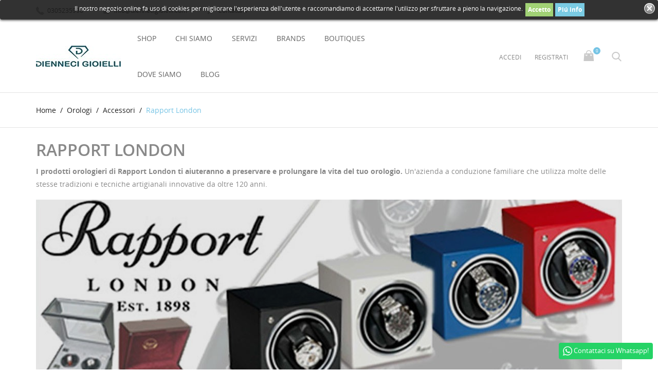

--- FILE ---
content_type: text/html; charset=utf-8
request_url: https://www.diennecigioielli.com/rapport-london
body_size: 14630
content:
<!doctype html>
<html lang="it">

  <head>
    
      
  <meta charset="utf-8">


  <meta http-equiv="x-ua-compatible" content="ie=edge">



  <title>Rapport London</title>
  <meta name="description" content="I prodotti orologieri di Rapport London ti aiuteranno a preservare e prolungare la vita del tuo orologio. Un&#039;azienda a conduzione familiare che utilizza molte delle stesse tradizioni e tecniche artigianali innovative da oltre 120 anni.">
  <meta name="keywords" content="">
        <link rel="canonical" href="https://www.diennecigioielli.com/rapport-london">
    
                  <link rel="alternate" href="https://www.diennecigioielli.com/index.php?controller=category&amp;category_rewrite=" hreflang="it">
        



  <meta name="viewport" content="width=device-width, initial-scale=1.0, maximum-scale=1.0, user-scalable=0">



  <link rel="icon" type="image/vnd.microsoft.icon" href="/img/favicon.ico?1750503726">
  <link rel="shortcut icon" type="image/x-icon" href="/img/favicon.ico?1750503726">



    <link rel="stylesheet" href="https://www.diennecigioielli.com/themes/jewelry/assets/cache/theme-3fce7a45.css" type="text/css" media="all">




  

  <script type="text/javascript">
        var prestashop = {"cart":{"products":[],"totals":{"total":{"type":"total","label":"Totale","amount":0,"value":"0,00\u00a0\u20ac"},"total_including_tax":{"type":"total","label":"Totale (tasse incl.)","amount":0,"value":"0,00\u00a0\u20ac"},"total_excluding_tax":{"type":"total","label":"Totale (tasse escl.)","amount":0,"value":"0,00\u00a0\u20ac"}},"subtotals":{"products":{"type":"products","label":"Totale parziale","amount":0,"value":"0,00\u00a0\u20ac"},"discounts":null,"shipping":{"type":"shipping","label":"Spedizione","amount":0,"value":"Gratis"},"tax":{"type":"tax","label":"Iva inclusa","amount":0,"value":"0,00\u00a0\u20ac"}},"products_count":0,"summary_string":"0 articoli","vouchers":{"allowed":0,"added":[]},"discounts":[],"minimalPurchase":0,"minimalPurchaseRequired":""},"currency":{"name":"Euro","iso_code":"EUR","iso_code_num":"978","sign":"\u20ac"},"customer":{"lastname":null,"firstname":null,"email":null,"birthday":null,"newsletter":null,"newsletter_date_add":null,"optin":null,"website":null,"company":null,"siret":null,"ape":null,"is_logged":false,"gender":{"type":null,"name":null},"addresses":[]},"language":{"name":"Italiano (Italian)","iso_code":"it","locale":"it-IT","language_code":"it","is_rtl":"0","date_format_lite":"d\/m\/Y","date_format_full":"d\/m\/Y H:i:s","id":1},"page":{"title":"","canonical":"https:\/\/www.diennecigioielli.com\/rapport-london","meta":{"title":"Rapport London","description":"I prodotti orologieri di Rapport London ti aiuteranno a preservare e prolungare la vita del tuo orologio. Un'azienda a conduzione familiare che utilizza molte delle stesse tradizioni e tecniche artigianali innovative da oltre 120 anni.","keywords":"","robots":"index"},"page_name":"category","body_classes":{"lang-it":true,"lang-rtl":false,"country-IT":true,"currency-EUR":true,"layout-left-column":true,"page-category":true,"tax-display-enabled":true,"category-id-52":true,"category-Rapport London":true,"category-id-parent-14":true,"category-depth-level-4":true},"admin_notifications":[]},"shop":{"name":"DIENNECI GIOIELLI","logo":"\/img\/dienneci-gioielli-logo-1750503726.jpg","stores_icon":"\/img\/logo_stores.png","favicon":"\/img\/favicon.ico"},"urls":{"base_url":"https:\/\/www.diennecigioielli.com\/","current_url":"https:\/\/www.diennecigioielli.com\/rapport-london","shop_domain_url":"https:\/\/www.diennecigioielli.com","img_ps_url":"https:\/\/www.diennecigioielli.com\/img\/","img_cat_url":"https:\/\/www.diennecigioielli.com\/img\/c\/","img_lang_url":"https:\/\/www.diennecigioielli.com\/img\/l\/","img_prod_url":"https:\/\/www.diennecigioielli.com\/img\/p\/","img_manu_url":"https:\/\/www.diennecigioielli.com\/img\/m\/","img_sup_url":"https:\/\/www.diennecigioielli.com\/img\/su\/","img_ship_url":"https:\/\/www.diennecigioielli.com\/img\/s\/","img_store_url":"https:\/\/www.diennecigioielli.com\/img\/st\/","img_col_url":"https:\/\/www.diennecigioielli.com\/img\/co\/","img_url":"https:\/\/www.diennecigioielli.com\/themes\/jewelry\/assets\/img\/","css_url":"https:\/\/www.diennecigioielli.com\/themes\/jewelry\/assets\/css\/","js_url":"https:\/\/www.diennecigioielli.com\/themes\/jewelry\/assets\/js\/","pic_url":"https:\/\/www.diennecigioielli.com\/upload\/","pages":{"address":"https:\/\/www.diennecigioielli.com\/indirizzo","addresses":"https:\/\/www.diennecigioielli.com\/indirizzi","authentication":"https:\/\/www.diennecigioielli.com\/login","cart":"https:\/\/www.diennecigioielli.com\/carrello","category":"https:\/\/www.diennecigioielli.com\/index.php?controller=category","cms":"https:\/\/www.diennecigioielli.com\/index.php?controller=cms","contact":"https:\/\/www.diennecigioielli.com\/contattaci","discount":"https:\/\/www.diennecigioielli.com\/buoni-sconto","guest_tracking":"https:\/\/www.diennecigioielli.com\/tracciatura-ospite","history":"https:\/\/www.diennecigioielli.com\/cronologia-ordini","identity":"https:\/\/www.diennecigioielli.com\/dati-personali","index":"https:\/\/www.diennecigioielli.com\/","my_account":"https:\/\/www.diennecigioielli.com\/account","order_confirmation":"https:\/\/www.diennecigioielli.com\/conferma-ordine","order_detail":"https:\/\/www.diennecigioielli.com\/index.php?controller=order-detail","order_follow":"https:\/\/www.diennecigioielli.com\/segui-ordine","order":"https:\/\/www.diennecigioielli.com\/ordine","order_return":"https:\/\/www.diennecigioielli.com\/index.php?controller=order-return","order_slip":"https:\/\/www.diennecigioielli.com\/buono-ordine","pagenotfound":"https:\/\/www.diennecigioielli.com\/pagina-non-trovata","password":"https:\/\/www.diennecigioielli.com\/recupero-password","pdf_invoice":"https:\/\/www.diennecigioielli.com\/index.php?controller=pdf-invoice","pdf_order_return":"https:\/\/www.diennecigioielli.com\/index.php?controller=pdf-order-return","pdf_order_slip":"https:\/\/www.diennecigioielli.com\/index.php?controller=pdf-order-slip","prices_drop":"https:\/\/www.diennecigioielli.com\/offerte","product":"https:\/\/www.diennecigioielli.com\/index.php?controller=product","search":"https:\/\/www.diennecigioielli.com\/ricerca","sitemap":"https:\/\/www.diennecigioielli.com\/Mappa del sito","stores":"https:\/\/www.diennecigioielli.com\/negozi","supplier":"https:\/\/www.diennecigioielli.com\/fornitori","register":"https:\/\/www.diennecigioielli.com\/login?create_account=1","order_login":"https:\/\/www.diennecigioielli.com\/ordine?login=1"},"alternative_langs":{"it":"https:\/\/www.diennecigioielli.com\/index.php?controller=category&category_rewrite="},"theme_assets":"\/themes\/jewelry\/assets\/","actions":{"logout":"https:\/\/www.diennecigioielli.com\/?mylogout="},"no_picture_image":{"bySize":{"cart_default":{"url":"https:\/\/www.diennecigioielli.com\/img\/p\/it-default-cart_default.jpg","width":125,"height":125},"small_default":{"url":"https:\/\/www.diennecigioielli.com\/img\/p\/it-default-small_default.jpg","width":150,"height":150},"home_default":{"url":"https:\/\/www.diennecigioielli.com\/img\/p\/it-default-home_default.jpg","width":250,"height":225},"medium_default":{"url":"https:\/\/www.diennecigioielli.com\/img\/p\/it-default-medium_default.jpg","width":380,"height":272},"large_default":{"url":"https:\/\/www.diennecigioielli.com\/img\/p\/it-default-large_default.jpg","width":700,"height":700}},"small":{"url":"https:\/\/www.diennecigioielli.com\/img\/p\/it-default-cart_default.jpg","width":125,"height":125},"medium":{"url":"https:\/\/www.diennecigioielli.com\/img\/p\/it-default-home_default.jpg","width":250,"height":225},"large":{"url":"https:\/\/www.diennecigioielli.com\/img\/p\/it-default-large_default.jpg","width":700,"height":700},"legend":""}},"configuration":{"display_taxes_label":true,"is_catalog":false,"show_prices":true,"opt_in":{"partner":true},"quantity_discount":{"type":"discount","label":"Sconto"},"voucher_enabled":0,"return_enabled":0},"field_required":[],"breadcrumb":{"links":[{"title":"Home","url":"https:\/\/www.diennecigioielli.com\/"},{"title":"Orologi","url":"https:\/\/www.diennecigioielli.com\/orologi"},{"title":"Accessori","url":"https:\/\/www.diennecigioielli.com\/accessori-orologi"},{"title":"Rapport London","url":"https:\/\/www.diennecigioielli.com\/rapport-london"}],"count":4},"link":{"protocol_link":"https:\/\/","protocol_content":"https:\/\/"},"time":1768499164,"static_token":"868a865f5f008cf47958c4704bedc5d8","token":"b41d90493504e1768dad741e25e9cc1d"};
        var psemailsubscription_subscription = "https:\/\/www.diennecigioielli.com\/module\/ps_emailsubscription\/subscription";
        var psr_icon_color = "#F19D76";
        var page_name = "category";
  </script>



  
  <script type="text/javascript">
    (window.gaDevIds=window.gaDevIds||[]).push('d6YPbH');
    (function(i,s,o,g,r,a,m){i['GoogleAnalyticsObject']=r;i[r]=i[r]||function(){
      (i[r].q=i[r].q||[]).push(arguments)},i[r].l=1*new Date();a=s.createElement(o),
      m=s.getElementsByTagName(o)[0];a.async=1;a.src=g;m.parentNode.insertBefore(a,m)
    })(window,document,'script','https://www.google-analytics.com/analytics.js','ga');

          ga('create', 'UA-71051812-1', 'auto');
                      ga('send', 'pageview');
        ga('require', 'ec');
  </script>

 <script type="text/javascript">
            
        document.addEventListener('DOMContentLoaded', function() {
            if (typeof GoogleAnalyticEnhancedECommerce !== 'undefined') {
                var MBG = GoogleAnalyticEnhancedECommerce;
                MBG.setCurrency('EUR');
                MBG.add({"id":575,"name":"pendente-farfalla-diamanti-ct080-f-vs1-in-oro-18kt","category":"collane-e-pendenti","brand":"dienneci-gioielli","variant":"","type":"typical","position":"0","quantity":1,"list":"category","url":"https%3A%2F%2Fwww.diennecigioielli.com%2Fgioielli%2Fcollane-e-pendenti%2Fpendente-farfalla-diamanti-ct080-f-vs1-in-oro-18kt","price":2450},'',true);MBG.add({"id":779,"name":"girocollo-pendente-bottone-rubini-e-diamanti-in-oro-18kt","category":"collane-e-pendenti","brand":"dienneci-gioielli","variant":"","type":"typical","position":1,"quantity":1,"list":"category","url":"https%3A%2F%2Fwww.diennecigioielli.com%2Fgioielli%2Fcollane-e-pendenti%2Fgirocollo-pendente-bottone-rubini-e-diamanti-in-oro-18kt","price":599},'',true);MBG.add({"id":780,"name":"girocollo-pendente-topazio-azzurro-e-diamanti-ct-010-in-oro-18kt","category":"collane-e-pendenti","brand":"dienneci-gioielli","variant":"","type":"typical","position":2,"quantity":1,"list":"category","url":"https%3A%2F%2Fwww.diennecigioielli.com%2Fgioielli%2Fcollane-e-pendenti%2Fgirocollo-pendente-topazio-azzurro-e-diamanti-ct-010-in-oro-18kt","price":600},'',true);MBG.add({"id":811,"name":"orecchini-bottone-rubini-ct-020-e-diamanti-ct016-in-oro-18kt","category":"orecchini","brand":"dienneci-gioielli","variant":"","type":"typical","position":3,"quantity":1,"list":"category","url":"https%3A%2F%2Fwww.diennecigioielli.com%2Fgioielli%2Forecchini%2Forecchini-bottone-rubini-ct-020-e-diamanti-ct016-in-oro-18kt","price":890},'',true);MBG.add({"id":812,"name":"girocollo-pendente-bottone-rubini-ct013-e-diamanti-ct-010-in-oro-18kt","category":"collane-e-pendenti","brand":"dienneci-gioielli","variant":"","type":"typical","position":4,"quantity":1,"list":"category","url":"https%3A%2F%2Fwww.diennecigioielli.com%2Fgioielli%2Fcollane-e-pendenti%2Fgirocollo-pendente-bottone-rubini-ct013-e-diamanti-ct-010-in-oro-18kt","price":815},'',true);MBG.add({"id":813,"name":"girocollo-pendente-bottone-zaffiri-ct015-e-diamanti-ct-008-in-oro-18kt","category":"collane-e-pendenti","brand":"dienneci-gioielli","variant":"","type":"typical","position":5,"quantity":1,"list":"category","url":"https%3A%2F%2Fwww.diennecigioielli.com%2Fgioielli%2Fcollane-e-pendenti%2Fgirocollo-pendente-bottone-zaffiri-ct015-e-diamanti-ct-008-in-oro-18kt","price":529},'',true);MBG.add({"id":815,"name":"girocollo-pendente-bottone-diamanti-in-oro-18kt","category":"collane-e-pendenti","brand":"dienneci-gioielli","variant":"","type":"typical","position":6,"quantity":1,"list":"category","url":"https%3A%2F%2Fwww.diennecigioielli.com%2Fgioielli%2Fcollane-e-pendenti%2Fgirocollo-pendente-bottone-diamanti-in-oro-18kt","price":690},'',true);MBG.add({"id":816,"name":"girocollo-pendente-bottone-diamanti-blu-e-bianchi-in-oro-18kt","category":"collane-e-pendenti","brand":"dienneci-gioielli","variant":"","type":"typical","position":7,"quantity":1,"list":"category","url":"https%3A%2F%2Fwww.diennecigioielli.com%2Fgioielli%2Fcollane-e-pendenti%2Fgirocollo-pendente-bottone-diamanti-blu-e-bianchi-in-oro-18kt","price":499},'',true);MBG.add({"id":831,"name":"rolex-oyster-perpetual-date-ref-15053-uae-eagle-emirates-logo-military-seven-stars-crest","category":"occasioni-orologi","brand":"","variant":"","type":"typical","position":8,"quantity":1,"list":"category","url":"https%3A%2F%2Fwww.diennecigioielli.com%2Forologi%2Foccasioni-orologi%2Frolex-oyster-perpetual-date-ref-15053-uae-eagle-emirates-logo-military-seven-stars-crest","price":9700},'',true);MBG.add({"id":835,"name":"anello-solitario-ct-085-con-ghiera-diamanti-ct-046-in-oro-18kt","category":"anelli","brand":"dienneci-gioielli","variant":"","type":"typical","position":9,"quantity":1,"list":"category","url":"https%3A%2F%2Fwww.diennecigioielli.com%2Fgioielli%2Fanelli%2Fanello-solitario-ct-085-con-ghiera-diamanti-ct-046-in-oro-18kt","price":9900},'',true);MBG.add({"id":875,"name":"girocollo-pendente-fantasia-con-diamanti-e-zaffiri-in-oro-18kt","category":"collane-e-pendenti","brand":"dienneci-gioielli","variant":"","type":"typical","position":10,"quantity":1,"list":"category","url":"https%3A%2F%2Fwww.diennecigioielli.com%2Fgioielli%2Fcollane-e-pendenti%2Fgirocollo-pendente-fantasia-con-diamanti-e-zaffiri-in-oro-18kt","price":1290},'',true);MBG.add({"id":879,"name":"anello-pave-zaffiri-ct-032-e-diamanti-ct-015-in-oro-18kt","category":"anelli","brand":"dienneci-gioielli","variant":"","type":"typical","position":11,"quantity":1,"list":"category","url":"https%3A%2F%2Fwww.diennecigioielli.com%2Fgioielli%2Fanelli%2Fanello-pave-zaffiri-ct-032-e-diamanti-ct-015-in-oro-18kt","price":900},'',true);MBG.addProductClick({"id":575,"name":"pendente-farfalla-diamanti-ct080-f-vs1-in-oro-18kt","category":"collane-e-pendenti","brand":"dienneci-gioielli","variant":"","type":"typical","position":"0","quantity":1,"list":"category","url":"https%3A%2F%2Fwww.diennecigioielli.com%2Fgioielli%2Fcollane-e-pendenti%2Fpendente-farfalla-diamanti-ct080-f-vs1-in-oro-18kt","price":2450});MBG.addProductClick({"id":779,"name":"girocollo-pendente-bottone-rubini-e-diamanti-in-oro-18kt","category":"collane-e-pendenti","brand":"dienneci-gioielli","variant":"","type":"typical","position":1,"quantity":1,"list":"category","url":"https%3A%2F%2Fwww.diennecigioielli.com%2Fgioielli%2Fcollane-e-pendenti%2Fgirocollo-pendente-bottone-rubini-e-diamanti-in-oro-18kt","price":599});MBG.addProductClick({"id":780,"name":"girocollo-pendente-topazio-azzurro-e-diamanti-ct-010-in-oro-18kt","category":"collane-e-pendenti","brand":"dienneci-gioielli","variant":"","type":"typical","position":2,"quantity":1,"list":"category","url":"https%3A%2F%2Fwww.diennecigioielli.com%2Fgioielli%2Fcollane-e-pendenti%2Fgirocollo-pendente-topazio-azzurro-e-diamanti-ct-010-in-oro-18kt","price":600});MBG.addProductClick({"id":811,"name":"orecchini-bottone-rubini-ct-020-e-diamanti-ct016-in-oro-18kt","category":"orecchini","brand":"dienneci-gioielli","variant":"","type":"typical","position":3,"quantity":1,"list":"category","url":"https%3A%2F%2Fwww.diennecigioielli.com%2Fgioielli%2Forecchini%2Forecchini-bottone-rubini-ct-020-e-diamanti-ct016-in-oro-18kt","price":890});MBG.addProductClick({"id":812,"name":"girocollo-pendente-bottone-rubini-ct013-e-diamanti-ct-010-in-oro-18kt","category":"collane-e-pendenti","brand":"dienneci-gioielli","variant":"","type":"typical","position":4,"quantity":1,"list":"category","url":"https%3A%2F%2Fwww.diennecigioielli.com%2Fgioielli%2Fcollane-e-pendenti%2Fgirocollo-pendente-bottone-rubini-ct013-e-diamanti-ct-010-in-oro-18kt","price":815});MBG.addProductClick({"id":813,"name":"girocollo-pendente-bottone-zaffiri-ct015-e-diamanti-ct-008-in-oro-18kt","category":"collane-e-pendenti","brand":"dienneci-gioielli","variant":"","type":"typical","position":5,"quantity":1,"list":"category","url":"https%3A%2F%2Fwww.diennecigioielli.com%2Fgioielli%2Fcollane-e-pendenti%2Fgirocollo-pendente-bottone-zaffiri-ct015-e-diamanti-ct-008-in-oro-18kt","price":529});MBG.addProductClick({"id":815,"name":"girocollo-pendente-bottone-diamanti-in-oro-18kt","category":"collane-e-pendenti","brand":"dienneci-gioielli","variant":"","type":"typical","position":6,"quantity":1,"list":"category","url":"https%3A%2F%2Fwww.diennecigioielli.com%2Fgioielli%2Fcollane-e-pendenti%2Fgirocollo-pendente-bottone-diamanti-in-oro-18kt","price":690});MBG.addProductClick({"id":816,"name":"girocollo-pendente-bottone-diamanti-blu-e-bianchi-in-oro-18kt","category":"collane-e-pendenti","brand":"dienneci-gioielli","variant":"","type":"typical","position":7,"quantity":1,"list":"category","url":"https%3A%2F%2Fwww.diennecigioielli.com%2Fgioielli%2Fcollane-e-pendenti%2Fgirocollo-pendente-bottone-diamanti-blu-e-bianchi-in-oro-18kt","price":499});MBG.addProductClick({"id":831,"name":"rolex-oyster-perpetual-date-ref-15053-uae-eagle-emirates-logo-military-seven-stars-crest","category":"occasioni-orologi","brand":"","variant":"","type":"typical","position":8,"quantity":1,"list":"category","url":"https%3A%2F%2Fwww.diennecigioielli.com%2Forologi%2Foccasioni-orologi%2Frolex-oyster-perpetual-date-ref-15053-uae-eagle-emirates-logo-military-seven-stars-crest","price":9700});MBG.addProductClick({"id":835,"name":"anello-solitario-ct-085-con-ghiera-diamanti-ct-046-in-oro-18kt","category":"anelli","brand":"dienneci-gioielli","variant":"","type":"typical","position":9,"quantity":1,"list":"category","url":"https%3A%2F%2Fwww.diennecigioielli.com%2Fgioielli%2Fanelli%2Fanello-solitario-ct-085-con-ghiera-diamanti-ct-046-in-oro-18kt","price":9900});MBG.addProductClick({"id":875,"name":"girocollo-pendente-fantasia-con-diamanti-e-zaffiri-in-oro-18kt","category":"collane-e-pendenti","brand":"dienneci-gioielli","variant":"","type":"typical","position":10,"quantity":1,"list":"category","url":"https%3A%2F%2Fwww.diennecigioielli.com%2Fgioielli%2Fcollane-e-pendenti%2Fgirocollo-pendente-fantasia-con-diamanti-e-zaffiri-in-oro-18kt","price":1290});MBG.addProductClick({"id":879,"name":"anello-pave-zaffiri-ct-032-e-diamanti-ct-015-in-oro-18kt","category":"anelli","brand":"dienneci-gioielli","variant":"","type":"typical","position":11,"quantity":1,"list":"category","url":"https%3A%2F%2Fwww.diennecigioielli.com%2Fgioielli%2Fanelli%2Fanello-pave-zaffiri-ct-032-e-diamanti-ct-015-in-oro-18kt","price":900});
            }
        });
        
    </script>
<!-- emarketing start -->



<!-- emarketing end -->   
<script type="text/javascript">
var unlike_text ="Non mi piace questo post";
var like_text ="Piace questo post";
var baseAdminDir ='//';
var ybc_blog_product_category ='52';
var ybc_blog_polls_g_recaptcha = false;
</script>
    <style>.ybc-blog-post-footer .read_more:hover,
.blog-managament-information button[type="submit"]:hover,
.ybc-blog-tag-a:hover,
#form_blog .btn.edit_view_post:hover,
.form_reply_comment input[type="submit"]:hover,
.form_reply input.btn.btn-primary.btn-default[name="addReplyComment"]:hover,
.form-polls-body button[name="polls_cancel"]:hover,
.form-polls-body button:hover
{
    background:#58b7df;
    border-color:#58b7df;
}
.ybc-blog-like-span.active, .be-tag-block .be-tags a, .be-tag-block .be-tags,
.ybc-blog-related-posts-meta-categories > a,
.view_post,
.comment-content h4.comment_name span,
.ybc_block_categories .active > a,
.comment-content .post_title span a,
.blog-managament-information .help-block a,
.ybc-blog-comment-info .post-author .ybc_title_block {
  color:#76c4e5;
}
.ybc-block-comment-reply:hover,
.ybc_title_block:hover,
.read_more:hover,
.form_reply input.btn.btn-primary.btn-default[name="addReplyComment"] + .btn.btn-default:hover,
.comment-content .post_title span a:hover,
.list_category_item .sub_category li a:hover,
.ybc_block_categories .active > a:hover,
.ybc-blog-comment-info .post-author .ybc_title_block:hover,
.blog-managament-information .help-block a:hover,
#form_blog a.ybc_button_backtolist:hover{
    color: #58b7df;
}
.ybc-blog-thumbnail-list.carousel .ybc-blog-thumbnail-item.slick-current:before,
.ybc-blog-slider.carousel .slick-dots .slick-active button{
    border-color: #76c4e5;
}
.ybc-blog-form-comment .blog-submit .button,
.blog-managament-information button[type="submit"],
.ybc-blog-slider.carousel .slick-dots .slick-active button,
.blog_view_all, .view_all_link,
.blog_view_all_button a,
.form-polls-body button,
.form_reply input.btn.btn-primary.btn-default[name="addReplyComment"],
.add_new_post_blog a,
#form_blog button[type="submit"],
#form_blog .btn.edit_view_post,
.form_reply_comment input[type="submit"],
.ets_blog_loading .squaresWaveG
{
  background:#76c4e5; 
}

.ybc-blog-form-comment .blog-submit .button:hover,
.blog_view_all:hover, .view_all_link:hover,
.blog_view_all_button a:hover,
.add_new_post_blog a:hover,
#form_blog button[type='submit']:hover
{
  background:#58b7df; 
}
.ybc_blog_ltr_mode a:hover, 
.ybc-blog-wrapper-detail a:hover,
.ybc-blog-like-span:hover, 
.blog-main-page a:hover,
.ybc_button_backtolist:hover,
.ybc-block-comment-report:hover{
    color: #58b7df;
}
.nivo-caption {
     background:#76c4e5; 
     opacity:0.6;
}

.form-polls-body button,
.form_reply_comment input[type="submit"]{
    border: 1px solid #76c4e5;
}

@keyframes bounce_squaresWaveG {
    0% {
        background-color: #76c4e5;
    }

    100% {
        background-color: rgb(255, 255, 255);
    }
}

@-o-keyframes bounce_squaresWaveG {
    0% {
        background-color: #76c4e5;
    }

    100% {
        background-color: rgb(255, 255, 255);
    }
}

@-ms-keyframes bounce_squaresWaveG {
    0% {
        background-color: #76c4e5;
    }

    100% {
        background-color: rgb(255, 255, 255);
    }
}

@-webkit-keyframes bounce_squaresWaveG {
    0% {
        background-color: #76c4e5;
    }

    100% {
        background-color: rgb(255, 255, 255);
    }
}

@-moz-keyframes bounce_squaresWaveG {
    0% {
        background-color: #76c4e5;
    }

    100% {
        background-color: rgb(255, 255, 255);
    }
}</style>
 
<meta name="google-site-verification" content="Z6uwcosmZsRckw1fg19o_WV9SYGLsNErLcatIcmRbcY" /><style>
	.lgcookieslaw_banner {
		display:table;
		width:100%;
		position:fixed;
		left:0;
		repeat-x scroll left top;
		background: #000000;
		border-color: #000000;
		border-left: 1px solid #000000;
		border-radius: 3px 3px 3px 3px;
		border-right: 1px solid #000000;
		color: #FFFFFF !important;
		z-index: 99999;
		border-style: solid;
		border-width: 1px;
		margin: 0;
		outline: medium none;
		text-align: center;
		vertical-align: middle;
		text-shadow: 0 0 0 0;
		-webkit-box-shadow: 0px 1px 5px 0px #000000;
		-moz-box-shadow:    0px 1px 5px 0px #000000;
		box-shadow:         0px 1px 5px 0px #000000;
		font-size: 12px;
	
		top:0;;
		opacity:0.8;
	
	}

	.lgcookieslaw_banner > form
	{
		position:relative;
	}

	.lgcookieslaw_banner span.lgcookieslaw_btn
	{
		border-color: #8BC954 !important;
		background: #8BC954 !important;
		color: #FFFFFF !important;
		text-align: center;
		margin: 5px 0px 5px 0px;
		padding: 5px 5px;
		display: inline-block;
		border: 0;
		font-weight: bold;
		height: 26px;
		line-height: 16px;
		width: auto;
		font-size: 12px;
		cursor: pointer;
	}

	.lgcookieslaw_banner span:hover.lgcookieslaw_btn
	{
		moz-opacity:0.85;
		opacity: 0.85;
		filter: alpha(opacity=85);
	}

	.lgcookieslaw_banner a.lgcookieslaw_btn
	{
		border-color: #5BC0DE;
		background: #5BC0DE;
		color: #FFFFFF !important;
		margin: 5px 0px 5px 0px;
		text-align: center;
		padding: 5px 5px;
		display: inline-block;
		border: 0;
		font-weight: bold;
		height: 26px;
		line-height: 16px;
		width: auto;
		font-size: 12px;
	}

	@media (max-width: 768px) {
		.lgcookieslaw_banner span.lgcookieslaw_btn,
		.lgcookieslaw_banner a.lgcookieslaw_btn {
			height: auto;
		}
	}

	.lgcookieslaw_banner a:hover.lgcookieslaw_btn
	{
		border-color: #5BC0DE;
		background: #5BC0DE;
		color: #FFFFFF !important;
		moz-opacity:0.85;
		opacity: 0.85;
		filter: alpha(opacity=85);
	}

	.lgcookieslaw_close_banner_btn
	{
		cursor:pointer;
		height:21px;
		max-width:21px;
		width:21px;
	}

	.lgcookieslaw_container {
		display:table;
		margin: 0 auto;
	}

	.lgcookieslaw_button_container {
		display:table-cell;
		padding:0px;
		vertical-align: middle;
	}

	.lgcookieslaw_button_container div{
		display:table-cell;
		padding: 0px 4px 0px 0px;
		vertical-align: middle;
	}

	.lgcookieslaw_message {
		display:table-cell;
		font-size: 12px;
		padding:2px 5px 5px 5px;
		vertical-align: middle;
	}

	.lgcookieslaw_message p {
		margin: 0;
		color: #FFFFFF !important;
	}

	.lgcookieslaw_btn-close {
		position:absolute;
		right:5px;
		top:5px;
	}
</style>

<script type="text/javascript">
    function closeinfo(accept)
    {
        var banners = document.getElementsByClassName("lgcookieslaw_banner");
        if( banners ) {
            for (var i = 0; i < banners.length; i++) {
                banners[i].style.display = 'none';
            }
        }

        if (typeof accept != 'undefined' && accept == true) {
            setCookie("__lglaw", 1, 31536000);
        }
    }

    function checkLgCookie()
    {
        return document.cookie.match(/^(.*;)?\s*__lglaw\s*=\s*[^;]+(.*)?$/);
    }

    function setCookie(cname, cvalue, exdays) {
        var d = new Date();
        d.setTime(d.getTime() + (exdays * 1000));
        var expires = "expires=" + d.toUTCString();
        document.cookie = cname + "=" + cvalue + ";" + expires + ";path=/";
    }

    var lgbtnclick = function(){
        var buttons = document.getElementsByClassName("lgcookieslaw_btn_accept");
        if( buttons != null ) {
            for (var i = 0; i < buttons.length; i++) {
                buttons[i].addEventListener("click", function () {
                    closeinfo(true);
                                        
                });
            }
        }
    };

    window.addEventListener('load',function(){
        if( checkLgCookie() ) {
            closeinfo();
        } else {
            
                        
            lgbtnclick();
        }
    });

</script>





    
  </head>

  <body id="category" class="lang-it country-it currency-eur layout-left-column page-category tax-display-enabled category-id-52 category-rapport-london category-id-parent-14 category-depth-level-4 is-not-index">

    
              <a class="whatsappchat-anchor whatsappchat-anchor1" target="_blank" href="https://web.whatsapp.com/send?l=it&amp;phone=393920566733">        <div class="whatsapp whatsapp_1 whatsapp-badge bottom-right"
            >
            <span style="background-color: #25d366">
                <i class="whatsapp-icon" ></i>
                Contattaci su Whatsapp!            </span>
        </div>
    </a>    
    

    <main id="page" urls_pages_cart="https://www.diennecigioielli.com/carrello" static_token="868a865f5f008cf47958c4704bedc5d8">
      
              
      <header id="header">
        
          
  <div class="header-banner">
    
  </div>



  <nav class="header-nav">
    <div class="container">
        <div class="row inner-wrapper">
        <div id="_desktop_contact_link">
    <div class="header__contact dropdown-mobile">
        <span class="js-toggle btn-toggle-mobile hidden-lg-up">
            <i class="material-icons">phone</i>
        </span>
        <div class="js-toggle-list header__contact__list dropdown-toggle-mobile">
                            <a class="header__contact__item shop-phone" href="tel:0305235996" title="Contattaci">
                    <i class="font-phone hidden-md-down"></i>
                    0305235996
                </a>
                                        <a class="header__contact__item" href="mailto:info@diennecigioielli.com" title="Contattaci">
                    <i class="material-icons hidden-md-down">&#xE0BE;</i>
                    info@diennecigioielli.com
                </a>
                            <a class="header__contact__item" href="https://www.diennecigioielli.com/contattaci">
                    <i class="material-icons hidden-md-down">&#xE3C9;</i>
                    Contattaci
                </a>
        </div>
    </div>
</div>

          
          <div class="hidden-lg-up mobile">
            <div id="menu-icon">
              <i class="material-icons d-inline">&#xE5D2;</i>
            </div>
            <div class="top-logo" id="_mobile_logo"></div>
            <div id="_mobile_contact_link"></div>
            <div id="_mobile_user_info"></div>
            <div id="_mobile_cart"></div>
          </div>
        </div>
    </div>
  </nav>



  <div class="header-top">
    <div class="container">
       <div class="row inner-wrapper hidden-md-down">
          <div id="_desktop_logo" class="col-md-2">
                                <a href="https://www.diennecigioielli.com/">
                    <img class="logo img-responsive" src="/img/dienneci-gioielli-logo-1750503726.jpg" alt="DIENNECI GIOIELLI">
                  </a>
                        </div>
        

<div class="main-menu col-md-6 js-top-menu position-static hidden-md-down" id="_desktop_top_menu">
    
          <ul class="top-menu" id="top-menu" data-depth="0">
                    <li class="link" id="lnk-shop">
                          <a
                class="dropdown-item "
                href="https://www.diennecigioielli.com/home" data-depth="0"
                              >
                Shop
                              </a>
                          </li>
                    <li class="cms-page" id="cms-page-4">
                          <a
                class="dropdown-item "
                href="https://www.diennecigioielli.com/content/chi-siamo" data-depth="0"
                              >
                Chi Siamo
                              </a>
                          </li>
                    <li class="cms-page" id="cms-page-7">
                          <a
                class="dropdown-item "
                href="https://www.diennecigioielli.com/content/servizi" data-depth="0"
                              >
                Servizi
                              </a>
                          </li>
                    <li class="link" id="lnk-brands">
                          <a
                class="dropdown-item "
                href="https://www.diennecigioielli.com/brands" data-depth="0"
                              >
                Brands
                              </a>
                          </li>
                    <li class="link" id="lnk-boutiques">
                          <a
                class="dropdown-item "
                href="https://www.diennecigioielli.com/negozi" data-depth="0"
                              >
                Boutiques
                              </a>
                          </li>
                    <li class="cms-page" id="cms-page-10">
                          <a
                class="dropdown-item "
                href="https://www.diennecigioielli.com/content/dove-trovarci" data-depth="0"
                              >
                Dove Siamo
                              </a>
                          </li>
                    <li class="link" id="lnk-blog">
                          <a
                class="dropdown-item "
                href="https://www.diennecigioielli.com/blog" data-depth="0"
                 target="_blank"               >
                Blog
                              </a>
                          </li>
              </ul>
    
</div>
<div id="_desktop_user_info">
    <div class="header_user_info dropdown-mobile">
      <span class="js-toggle btn-toggle-mobile font-profile hidden-lg-up">
        <i class="material-icons">person</i>
      </span>
      <div class="js-toggle-list header_user_info__list dropdown-toggle-mobile">
                  <a
            href="https://www.diennecigioielli.com/account"
            title="Accedi al tuo account cliente"
            rel="nofollow"
          >
            <span>Accedi</span>
          </a>
          <a
            href="https://www.diennecigioielli.com/login?create_account=1"
            title="Accedi al tuo account cliente"
            rel="nofollow"
          >
            <span>Registrati</span>
          </a>
              </div>
  </div>
</div>
<div id="_desktop_cart">
  <div class="blockcart cart-preview inactive" data-refresh-url="//www.diennecigioielli.com/module/ps_shoppingcart/ajax">
    <div class="cart-header">
              <span class="inner-wrapper">
              <i class="font-cart hidden-md-down"></i>
        <i class="material-icons hidden-lg-up">shopping_cart</i>
                <span class="cart-products-count">0</span>
              </span>
          </div>
    <div class="body cart-hover-content">
         <ul>
                  </ul>
         <div class="cart-subtotals">
                          <div class="products">
                 <span class="value">0,00 €</span>
                 <span class="label">Totale parziale</span>
             </div>
                          <div class="">
                 <span class="value"></span>
                 <span class="label"></span>
             </div>
                          <div class="shipping">
                 <span class="value">Gratis</span>
                 <span class="label">Spedizione</span>
             </div>
                          <div class="tax">
                 <span class="value">0,00 €</span>
                 <span class="label">Iva inclusa</span>
             </div>
                         <div class="cart-total">
                 <span class="value">0,00 €</span>
                 <span class="label">Totale</span>
            </div>
         </div>
         <div class="cart-wishlist-action">
                          <a class="btn cart-wishlist-checkout" href="//www.diennecigioielli.com/carrello?action=show">Processo di acquisto</a>
         </div>
     </div>
  </div>
</div>

  <style>
        .testimonials-wrapper {
    background-image: url(https://www.diennecigioielli.com/modules/htmlbanners6/views/img/upload/8c53315fd7e3d4c9ad31bcfafc3bc7e509958166_Custom1.jpg);
    background-position: 50% 0;
    background-repeat: no-repeat;
    -webkit-background-size: cover;
    background-size: cover;
}
          </style>


<!-- Block search module TOP -->
<div id="_desktop_search_bar">
	<div id="search_widget" data-search-controller-url="//www.diennecigioielli.com/ricerca">
		<div class="search-bar hidden-lg-up">
			<form class="search-bar__wrap" method="get" action="//www.diennecigioielli.com/ricerca">
				<input type="hidden" name="controller" value="search">
				<input class="search-bar__text" type="text" name="s" value="" placeholder="Cerca nel nostro catalogo" aria-label="Cerca">
				<button class="search-bar__btn font-search" type="submit">
				</button>
			</form>
		</div>
		<div class="search-block hidden-md-down">
			<span class="js-search-btn-toggle search-btn-toggle font-search" title="Cerca nel nostro catalogo"></span>
			<form class="search-form" method="get" action="//www.diennecigioielli.com/ricerca">
				<div class="search-field container -responsive">
					<input type="hidden" name="controller" value="search">
					<input class="input-text" type="text" name="s" value="" placeholder="Cerca nel nostro catalogo" aria-label="Cerca">
					<button class="search-btn font-search" type="submit">
					</button>
				</div>
			</form>
		</div>
	</div>
</div>
<!-- /Block search module TOP -->
<div id="lgcookieslaw_banner" class="lgcookieslaw_banner">
					<div class="lgcookieslaw_container">
						<div class="lgcookieslaw_message"><p>Il nostro negozio online fa uso di cookies per migliorare l'esperienza dell'utente e raccomandiamo di accettarne l'utilizzo per sfruttare a pieno la navigazione.</p></div>
							<div class="lgcookieslaw_button_container">
					<div>
												<span id="lgcookieslaw_accept" class="lgcookieslaw_btn lgcookieslaw_btn_accept" onclick="closeinfo(true)">Accetto</span>
					</div>
					<div>
						<a id="lgcookieslaw_info" class="lgcookieslaw_btn"  target="_blank"  href="https://www.diennecigioielli.com/content/privacy-policy" >
							Piú info
						</a>
					</div>
				</div>
					</div>
							<div id="lgcookieslaw_close" class="lgcookieslaw_btn-close">
				<img src="/modules/lgcookieslaw/views/img/close.png" alt="close" class="lgcookieslaw_close_banner_btn" onclick="closeinfo();">
			</div>
			</div>

      </div>
      <div id="mobile_top_menu_wrapper" class="row hidden-lg-up">
        <div class="wrapper-nav">
            <div id="_mobile_currency_selector"></div>
            <div id="_mobile_language_selector"></div>
            <div id="_mobile_link_block"></div>
        </div>
        <div class="wrapper-modules">
          <div id="_mobile_search_bar"></div>
        </div>
        <div class="js-top-menu mobile" id="_mobile_top_menu"></div>
      </div>
    </div>
  </div>
  

        
      </header>

      <section id="wrapper">
          
          
              <nav data-depth="4" class="breadcrumb">
  <ol class="container -responsive" itemscope itemtype="http://schema.org/BreadcrumbList">
    
              
          <li itemprop="itemListElement" itemscope itemtype="http://schema.org/ListItem">
            <a itemprop="item" href="https://www.diennecigioielli.com/">
              <span itemprop="name">Home</span>
            </a>
            <meta itemprop="position" content="1">
          </li>
        
              
          <li itemprop="itemListElement" itemscope itemtype="http://schema.org/ListItem">
            <a itemprop="item" href="https://www.diennecigioielli.com/orologi">
              <span itemprop="name">Orologi</span>
            </a>
            <meta itemprop="position" content="2">
          </li>
        
              
          <li itemprop="itemListElement" itemscope itemtype="http://schema.org/ListItem">
            <a itemprop="item" href="https://www.diennecigioielli.com/accessori-orologi">
              <span itemprop="name">Accessori</span>
            </a>
            <meta itemprop="position" content="3">
          </li>
        
              
          <li itemprop="itemListElement" itemscope itemtype="http://schema.org/ListItem">
            <a itemprop="item" href="https://www.diennecigioielli.com/rapport-london">
              <span itemprop="name">Rapport London</span>
            </a>
            <meta itemprop="position" content="4">
          </li>
        
          
  </ol>
</nav>
          
                       <div class="container">
            
    <div class="block-category">
      <h1 class="h1">Rapport London</h1>
              <div id="category-description" class="text-muted rte"><p><strong>I prodotti orologieri di Rapport London ti aiuteranno a preservare e prolungare la vita del tuo orologio.</strong> Un'azienda a conduzione familiare che utilizza molte delle stesse tradizioni e tecniche artigianali innovative da oltre 120 anni.</p></div>
                    <div class="category-cover">
          <img src="https://www.diennecigioielli.com/c/52-category_default/rapport-london.jpg" alt="Rapport London">
        </div>
            </div>

            </div>
                  <div class="container clearfix">
            <div class="wrapper-columns row">
            
              
<div id="notifications" class="col-12">
  <div class="container">
    
    
    
      </div>
</div>
            
            
              <div id="left-column" class="sidebar col-xs-12 col-lg-3">
                                  

<div class="block-categories">
  <ul class="category-top-menu">
    <li><a class="text-uppercase h6" href="https://www.diennecigioielli.com/rapport-london">Rapport London</a></li>
    <li>
  </li>
  </ul>
</div>
<div id="search_filters_wrapper" class="hidden-sm-down">
  <div id="search_filter_controls" class="hidden-lg-up">
      <span id="_mobile_search_filters_clear_all"></span>
      <button class="btn btn-secondary ok">
        <i class="material-icons">&#xE876;</i>
        OK
      </button>
  </div>
  
</div>

                              </div>
            

            
  <div id="content-wrapper" class="left-column col-xs-12 col-lg-9">
  
    
  <section id="main">

         <h2 class="page-heading product-listing catalog-title">
              <span>Rapport London</span>
            <span class="heading-counter">
                  Ci sono 6 prodotti.
              </span>
    </h2>
      
            
           
        <aside class="clearfix">
                  </aside>
      
          <section id="products" class="grid">
              <div id="">
          
            <div id="js-product-list-top" class="products-selection">
    <div class="row sort-by-row">
      
          <div class="display-view hidden-sm-down">
                <label>Vista</label>
                <span class="material-icons view-item show_grid active">&#xE42A;</span>
                <span class="material-icons view-item show_list">&#xE8EF;</span>
          </div>
      
      
        <div class=" products-sort-order dropdown">
  <label class="sort-by">Ordina per</label>
  <div class="drow-down-wrapper">
      <a class="select-title" rel="nofollow" data-toggle="dropdown" aria-haspopup="true" aria-expanded="false">
                <i class="material-icons">&#xE5CF;</i>
      </a>
      <div class="dropdown-menu">
                  <a
            rel="nofollow"
            href="https://www.diennecigioielli.com/rapport-london?order=product.sales.desc"
            class="select-list js-search-link"
          >
            Best sellers
          </a>
                  <a
            rel="nofollow"
            href="https://www.diennecigioielli.com/rapport-london?order=product.position.asc"
            class="select-list js-search-link"
          >
            Rilevanza
          </a>
                  <a
            rel="nofollow"
            href="https://www.diennecigioielli.com/rapport-london?order=product.name.asc"
            class="select-list js-search-link"
          >
            Nome, da A a Z
          </a>
                  <a
            rel="nofollow"
            href="https://www.diennecigioielli.com/rapport-london?order=product.name.desc"
            class="select-list js-search-link"
          >
            Nome, da Z ad A
          </a>
                  <a
            rel="nofollow"
            href="https://www.diennecigioielli.com/rapport-london?order=product.price.asc"
            class="select-list js-search-link"
          >
            Prezzo, da meno caro a più caro
          </a>
                  <a
            rel="nofollow"
            href="https://www.diennecigioielli.com/rapport-london?order=product.price.desc"
            class="select-list js-search-link"
          >
            Prezzo, da più caro a meno caro
          </a>
              </div>
  </div>
</div>
      
            
        <nav class="pagination">
      <label>Pagine</label>
    
      <ul class="page-list clearfix text-xs-center">
                  <li  class="current" >
                          <a
                rel="nofollow"
                href="https://www.diennecigioielli.com/rapport-london"
                class="disabled js-search-link"
              >
                                  1
                              </a>
                      </li>
              </ul>
    

</nav>
      
    </div>
  </div>
          
        </div>

        
          <div id="" class="hidden-sm-down">
            <section id="js-active-search-filters" class="hide">
  
    <p class="h6 hidden-xs-up">Filtri attivi</p>
  

  </section>

          </div>
        

        <div id="">
          
            <div id="js-product-list">
  <div class="products catalog-products row">
          
        
  <article class="product-miniature js-product-miniature" data-id-product="2268" data-id-product-attribute="0" itemscope itemtype="http://schema.org/Product">
    <div class="thumbnail-container">
      <div class="thumbnail-wrapper">
      
        <a href="https://www.diennecigioielli.com/orologi/accessori-orologi/rapport-london/evo-single-watch-winder-tiffany-limited-edition-evo46-rapport-london" class="thumbnail product-thumbnail">
                                                          <img
                class="thumbnail-alternate"
                src="https://www.diennecigioielli.com/13110-home_default/evo-single-watch-winder-tiffany-limited-edition-evo46-rapport-london.jpg"
                alt=""
              >
                                          <img
            class="thumbnail-img"
            src = "https://www.diennecigioielli.com/13109-home_default/evo-single-watch-winder-tiffany-limited-edition-evo46-rapport-london.jpg"
            alt = ""
            data-full-size-image-url = "https://www.diennecigioielli.com/13109-large_default/evo-single-watch-winder-tiffany-limited-edition-evo46-rapport-london.jpg"
            itemprop="image"
          >
                  </a>
      
        
        <ul class="product-flags">
                                                          <li class="discount-percentage discount-product">-10%</li>
                                                        
                      <li class="discount">Prezzo scontato</li>
                  </ul>
        
      </div>
        
                
          <div class="right-block">
              <div class="product-desc">
                
                  
                
                 
                  <h3 class="h3 product-title" itemprop="name"><a href="https://www.diennecigioielli.com/orologi/accessori-orologi/rapport-london/evo-single-watch-winder-tiffany-limited-edition-evo46-rapport-london">Evo Single Watch Winder Tiffany Limited Edition...</a></h3>
                
                
                  <p class="product_desc" itemprop="description">I cubi per carica orologi singoli &quot;EVOLUTION MKII&quot; sono stati sviluppati in una gamma di colori lucidi e lucidi e progettati per essere raccolti...</p>
                
                <meta itemprop="brand" content="" />
                <meta itemprop="sku" content="Evo46" />
                                <div class="wrapper-buy">
                  
                                          <div class="product-price-and-shipping" itemprop="offers" itemtype="http://schema.org/Offer" itemscope>
                        <link itemprop="url" href="https://www.diennecigioielli.com/orologi/accessori-orologi/rapport-london/evo-single-watch-winder-tiffany-limited-edition-evo46-rapport-london" />
                        <meta itemprop="availability" content="https://schema.org/InStock" />
                        <meta itemprop="priceCurrency" content="EUR" />
                                                
                                                <span itemprop="price" content="405" class="price">405,00 €</span>
                                                  

                          <span class="regular-price">450,00 €</span>
                        
                        

                      
                                                                    Tasse incluse
                                                    
                                                                </div>
                                    
                
<form action="" method="post" id="add-to-cart-or-refresh">
	<div class="product-quantity" style="display:none;">
		<input type="hidden" name="token" id="token-product-list" value="">
            <input type="hidden" name="id_product" value="2268" id="product_page_product_id">
            <input type="hidden" name="id_customization" value="0" id="product_customization_id">
            <input type="hidden" name="qty" id="quantity_wanted" value="1" class="input-group"  min="1"  />
	</div>
     <a href="javascript:void(0);" name-module="product-list" id="product-list-cart-id-product-2268" id_product_atrr="2268" class="font-cart add-cart" data-button-action="add-to-cart" title="Aggiungi al carrello">
		<span>Aggiungi al carrello</span>
	 </a>
</form>

                </div>
            </div>
            <div class="highlighted-informations no-variants">
                <div class="inner">
                  
                    <a class="quick-view" href="#" title="Anteprima" data-link-action="quickview">
                      <i class="font-eye"></i><span>Anteprima</span>
                    </a>
                  
                  
                  
                      <a href="https://www.diennecigioielli.com/orologi/accessori-orologi/rapport-london/evo-single-watch-winder-tiffany-limited-edition-evo46-rapport-london" title="Ulteriori informazioni" class="link-view">
                          <span>Ulteriori informazioni</span>
                      </a>
                  
                </div>
            </div>
        </div>
      </div>
  </article>

      
          
        
  <article class="product-miniature js-product-miniature" data-id-product="1173" data-id-product-attribute="0" itemscope itemtype="http://schema.org/Product">
    <div class="thumbnail-container">
      <div class="thumbnail-wrapper">
      
        <a href="https://www.diennecigioielli.com/orologi/accessori-orologi/rapport-london/evo-single-watch-winder-bianco-evo41-rapport-london" class="thumbnail product-thumbnail">
                                                          <img
                class="thumbnail-alternate"
                src="https://www.diennecigioielli.com/4710-home_default/evo-single-watch-winder-bianco-evo41-rapport-london.jpg"
                alt=""
              >
                                                                                      <img
            class="thumbnail-img"
            src = "https://www.diennecigioielli.com/4709-home_default/evo-single-watch-winder-bianco-evo41-rapport-london.jpg"
            alt = ""
            data-full-size-image-url = "https://www.diennecigioielli.com/4709-large_default/evo-single-watch-winder-bianco-evo41-rapport-london.jpg"
            itemprop="image"
          >
                  </a>
      
        
        <ul class="product-flags">
                                                          <li class="discount-percentage discount-product">-10%</li>
                                                        
                      <li class="discount">Prezzo scontato</li>
                  </ul>
        
      </div>
        
                
          <div class="right-block">
              <div class="product-desc">
                
                  
                
                 
                  <h3 class="h3 product-title" itemprop="name"><a href="https://www.diennecigioielli.com/orologi/accessori-orologi/rapport-london/evo-single-watch-winder-bianco-evo41-rapport-london">Evo Single Watch Winder Bianco Evo41 Rapport London</a></h3>
                
                
                  <p class="product_desc" itemprop="description">I cubi per carica orologi singoli &quot;EVOLUTION MKII&quot; sono stati sviluppati in una gamma di colori lucidi e lucidi e progettati per essere raccolti...</p>
                
                <meta itemprop="brand" content="" />
                <meta itemprop="sku" content="Evo41" />
                                <div class="wrapper-buy">
                  
                                          <div class="product-price-and-shipping" itemprop="offers" itemtype="http://schema.org/Offer" itemscope>
                        <link itemprop="url" href="https://www.diennecigioielli.com/orologi/accessori-orologi/rapport-london/evo-single-watch-winder-bianco-evo41-rapport-london" />
                        <meta itemprop="availability" content="https://schema.org/InStock" />
                        <meta itemprop="priceCurrency" content="EUR" />
                                                
                                                <span itemprop="price" content="355.5" class="price">355,50 €</span>
                                                  

                          <span class="regular-price">395,00 €</span>
                        
                        

                      
                                                                    Tasse incluse
                                                    
                                                                </div>
                                    
                
<form action="" method="post" id="add-to-cart-or-refresh">
	<div class="product-quantity" style="display:none;">
		<input type="hidden" name="token" id="token-product-list" value="">
            <input type="hidden" name="id_product" value="1173" id="product_page_product_id">
            <input type="hidden" name="id_customization" value="0" id="product_customization_id">
            <input type="hidden" name="qty" id="quantity_wanted" value="1" class="input-group"  min="1"  />
	</div>
     <a href="javascript:void(0);" name-module="product-list" id="product-list-cart-id-product-1173" id_product_atrr="1173" class="font-cart add-cart" data-button-action="add-to-cart" title="Aggiungi al carrello">
		<span>Aggiungi al carrello</span>
	 </a>
</form>

                </div>
            </div>
            <div class="highlighted-informations no-variants">
                <div class="inner">
                  
                    <a class="quick-view" href="#" title="Anteprima" data-link-action="quickview">
                      <i class="font-eye"></i><span>Anteprima</span>
                    </a>
                  
                  
                  
                      <a href="https://www.diennecigioielli.com/orologi/accessori-orologi/rapport-london/evo-single-watch-winder-bianco-evo41-rapport-london" title="Ulteriori informazioni" class="link-view">
                          <span>Ulteriori informazioni</span>
                      </a>
                  
                </div>
            </div>
        </div>
      </div>
  </article>

      
          
        
  <article class="product-miniature js-product-miniature" data-id-product="1171" data-id-product-attribute="0" itemscope itemtype="http://schema.org/Product">
    <div class="thumbnail-container">
      <div class="thumbnail-wrapper">
      
        <a href="https://www.diennecigioielli.com/orologi/accessori-orologi/rapport-london/evo-single-watch-winder-blu-evo42-rapport-london" class="thumbnail product-thumbnail">
                                                          <img
                class="thumbnail-alternate"
                src="https://www.diennecigioielli.com/4692-home_default/evo-single-watch-winder-blu-evo42-rapport-london.jpg"
                alt=""
              >
                                                                                                            <img
            class="thumbnail-img"
            src = "https://www.diennecigioielli.com/4691-home_default/evo-single-watch-winder-blu-evo42-rapport-london.jpg"
            alt = ""
            data-full-size-image-url = "https://www.diennecigioielli.com/4691-large_default/evo-single-watch-winder-blu-evo42-rapport-london.jpg"
            itemprop="image"
          >
                  </a>
      
        
        <ul class="product-flags">
                                                          <li class="discount-percentage discount-product">-10%</li>
                                                        
                      <li class="discount">Prezzo scontato</li>
                  </ul>
        
      </div>
        
                
          <div class="right-block">
              <div class="product-desc">
                
                  
                
                 
                  <h3 class="h3 product-title" itemprop="name"><a href="https://www.diennecigioielli.com/orologi/accessori-orologi/rapport-london/evo-single-watch-winder-blu-evo42-rapport-london">Evo Single Watch Winder Blu Evo42 Rapport London</a></h3>
                
                
                  <p class="product_desc" itemprop="description">I cubi per carica orologi singoli &quot;EVOLUTION MKII&quot; sono stati sviluppati in una gamma di colori lucidi e lucidi e progettati per essere raccolti...</p>
                
                <meta itemprop="brand" content="" />
                <meta itemprop="sku" content="Evo42" />
                                <div class="wrapper-buy">
                  
                                          <div class="product-price-and-shipping" itemprop="offers" itemtype="http://schema.org/Offer" itemscope>
                        <link itemprop="url" href="https://www.diennecigioielli.com/orologi/accessori-orologi/rapport-london/evo-single-watch-winder-blu-evo42-rapport-london" />
                        <meta itemprop="availability" content="https://schema.org/InStock" />
                        <meta itemprop="priceCurrency" content="EUR" />
                                                
                                                <span itemprop="price" content="355.5" class="price">355,50 €</span>
                                                  

                          <span class="regular-price">395,00 €</span>
                        
                        

                      
                                                                    Tasse incluse
                                                    
                                                                </div>
                                    
                
<form action="" method="post" id="add-to-cart-or-refresh">
	<div class="product-quantity" style="display:none;">
		<input type="hidden" name="token" id="token-product-list" value="">
            <input type="hidden" name="id_product" value="1171" id="product_page_product_id">
            <input type="hidden" name="id_customization" value="0" id="product_customization_id">
            <input type="hidden" name="qty" id="quantity_wanted" value="1" class="input-group"  min="1"  />
	</div>
     <a href="javascript:void(0);" name-module="product-list" id="product-list-cart-id-product-1171" id_product_atrr="1171" class="font-cart add-cart" data-button-action="add-to-cart" title="Aggiungi al carrello">
		<span>Aggiungi al carrello</span>
	 </a>
</form>

                </div>
            </div>
            <div class="highlighted-informations no-variants">
                <div class="inner">
                  
                    <a class="quick-view" href="#" title="Anteprima" data-link-action="quickview">
                      <i class="font-eye"></i><span>Anteprima</span>
                    </a>
                  
                  
                  
                      <a href="https://www.diennecigioielli.com/orologi/accessori-orologi/rapport-london/evo-single-watch-winder-blu-evo42-rapport-london" title="Ulteriori informazioni" class="link-view">
                          <span>Ulteriori informazioni</span>
                      </a>
                  
                </div>
            </div>
        </div>
      </div>
  </article>

      
          
        
  <article class="product-miniature js-product-miniature" data-id-product="1061" data-id-product-attribute="0" itemscope itemtype="http://schema.org/Product">
    <div class="thumbnail-container">
      <div class="thumbnail-wrapper">
      
        <a href="https://www.diennecigioielli.com/orologi/accessori-orologi/rapport-london/evo-single-watch-winder-verde-evo24-rapport-london" class="thumbnail product-thumbnail">
                                                          <img
                class="thumbnail-alternate"
                src="https://www.diennecigioielli.com/3857-home_default/evo-single-watch-winder-verde-evo24-rapport-london.jpg"
                alt=""
              >
                                                                                      <img
            class="thumbnail-img"
            src = "https://www.diennecigioielli.com/3856-home_default/evo-single-watch-winder-verde-evo24-rapport-london.jpg"
            alt = ""
            data-full-size-image-url = "https://www.diennecigioielli.com/3856-large_default/evo-single-watch-winder-verde-evo24-rapport-london.jpg"
            itemprop="image"
          >
                  </a>
      
        
        <ul class="product-flags">
                                                          <li class="discount-percentage discount-product">-10%</li>
                                                        
                      <li class="discount">Prezzo scontato</li>
                  </ul>
        
      </div>
        
                
          <div class="right-block">
              <div class="product-desc">
                
                  
                
                 
                  <h3 class="h3 product-title" itemprop="name"><a href="https://www.diennecigioielli.com/orologi/accessori-orologi/rapport-london/evo-single-watch-winder-verde-evo24-rapport-london">Evo Single Watch Winder Verde Evo24 Rapport London</a></h3>
                
                
                  <p class="product_desc" itemprop="description">I cubi per carica orologi singoli &quot;EVOLUTION MKII&quot; sono stati sviluppati in una gamma di colori lucidi e lucidi e progettati per essere raccolti...</p>
                
                <meta itemprop="brand" content="" />
                <meta itemprop="sku" content="Evo24" />
                                <div class="wrapper-buy">
                  
                                          <div class="product-price-and-shipping" itemprop="offers" itemtype="http://schema.org/Offer" itemscope>
                        <link itemprop="url" href="https://www.diennecigioielli.com/orologi/accessori-orologi/rapport-london/evo-single-watch-winder-verde-evo24-rapport-london" />
                        <meta itemprop="availability" content="https://schema.org/InStock" />
                        <meta itemprop="priceCurrency" content="EUR" />
                                                
                                                <span itemprop="price" content="355.5" class="price">355,50 €</span>
                                                  

                          <span class="regular-price">395,00 €</span>
                        
                        

                      
                                                                    Tasse incluse
                                                    
                                                                </div>
                                    
                
<form action="" method="post" id="add-to-cart-or-refresh">
	<div class="product-quantity" style="display:none;">
		<input type="hidden" name="token" id="token-product-list" value="">
            <input type="hidden" name="id_product" value="1061" id="product_page_product_id">
            <input type="hidden" name="id_customization" value="0" id="product_customization_id">
            <input type="hidden" name="qty" id="quantity_wanted" value="1" class="input-group"  min="1"  />
	</div>
     <a href="javascript:void(0);" name-module="product-list" id="product-list-cart-id-product-1061" id_product_atrr="1061" class="font-cart add-cart" data-button-action="add-to-cart" title="Aggiungi al carrello">
		<span>Aggiungi al carrello</span>
	 </a>
</form>

                </div>
            </div>
            <div class="highlighted-informations no-variants">
                <div class="inner">
                  
                    <a class="quick-view" href="#" title="Anteprima" data-link-action="quickview">
                      <i class="font-eye"></i><span>Anteprima</span>
                    </a>
                  
                  
                  
                      <a href="https://www.diennecigioielli.com/orologi/accessori-orologi/rapport-london/evo-single-watch-winder-verde-evo24-rapport-london" title="Ulteriori informazioni" class="link-view">
                          <span>Ulteriori informazioni</span>
                      </a>
                  
                </div>
            </div>
        </div>
      </div>
  </article>

      
          
        
  <article class="product-miniature js-product-miniature" data-id-product="1060" data-id-product-attribute="0" itemscope itemtype="http://schema.org/Product">
    <div class="thumbnail-container">
      <div class="thumbnail-wrapper">
      
        <a href="https://www.diennecigioielli.com/orologi/accessori-orologi/rapport-london/evo-single-watch-winder-rosso-evo23-rapport-london" class="thumbnail product-thumbnail">
                                                          <img
                class="thumbnail-alternate"
                src="https://www.diennecigioielli.com/3849-home_default/evo-single-watch-winder-rosso-evo23-rapport-london.jpg"
                alt=""
              >
                                                                                      <img
            class="thumbnail-img"
            src = "https://www.diennecigioielli.com/3848-home_default/evo-single-watch-winder-rosso-evo23-rapport-london.jpg"
            alt = ""
            data-full-size-image-url = "https://www.diennecigioielli.com/3848-large_default/evo-single-watch-winder-rosso-evo23-rapport-london.jpg"
            itemprop="image"
          >
                  </a>
      
        
        <ul class="product-flags">
                                                          <li class="discount-percentage discount-product">-10%</li>
                                                        
                      <li class="discount">Prezzo scontato</li>
                  </ul>
        
      </div>
        
                
          <div class="right-block">
              <div class="product-desc">
                
                  
                
                 
                  <h3 class="h3 product-title" itemprop="name"><a href="https://www.diennecigioielli.com/orologi/accessori-orologi/rapport-london/evo-single-watch-winder-rosso-evo23-rapport-london">Evo Single Watch Winder Rosso Evo23 Rapport London</a></h3>
                
                
                  <p class="product_desc" itemprop="description">I cubi per carica orologi singoli &quot;EVOLUTION MKII&quot; sono stati sviluppati in una gamma di colori lucidi e lucidi e progettati per essere raccolti...</p>
                
                <meta itemprop="brand" content="" />
                <meta itemprop="sku" content="Evo23" />
                                <div class="wrapper-buy">
                  
                                          <div class="product-price-and-shipping" itemprop="offers" itemtype="http://schema.org/Offer" itemscope>
                        <link itemprop="url" href="https://www.diennecigioielli.com/orologi/accessori-orologi/rapport-london/evo-single-watch-winder-rosso-evo23-rapport-london" />
                        <meta itemprop="availability" content="https://schema.org/InStock" />
                        <meta itemprop="priceCurrency" content="EUR" />
                                                
                                                <span itemprop="price" content="355.5" class="price">355,50 €</span>
                                                  

                          <span class="regular-price">395,00 €</span>
                        
                        

                      
                                                                    Tasse incluse
                                                    
                                                                </div>
                                    
                
<form action="" method="post" id="add-to-cart-or-refresh">
	<div class="product-quantity" style="display:none;">
		<input type="hidden" name="token" id="token-product-list" value="">
            <input type="hidden" name="id_product" value="1060" id="product_page_product_id">
            <input type="hidden" name="id_customization" value="0" id="product_customization_id">
            <input type="hidden" name="qty" id="quantity_wanted" value="1" class="input-group"  min="1"  />
	</div>
     <a href="javascript:void(0);" name-module="product-list" id="product-list-cart-id-product-1060" id_product_atrr="1060" class="font-cart add-cart" data-button-action="add-to-cart" title="Aggiungi al carrello">
		<span>Aggiungi al carrello</span>
	 </a>
</form>

                </div>
            </div>
            <div class="highlighted-informations no-variants">
                <div class="inner">
                  
                    <a class="quick-view" href="#" title="Anteprima" data-link-action="quickview">
                      <i class="font-eye"></i><span>Anteprima</span>
                    </a>
                  
                  
                  
                      <a href="https://www.diennecigioielli.com/orologi/accessori-orologi/rapport-london/evo-single-watch-winder-rosso-evo23-rapport-london" title="Ulteriori informazioni" class="link-view">
                          <span>Ulteriori informazioni</span>
                      </a>
                  
                </div>
            </div>
        </div>
      </div>
  </article>

      
          
        
  <article class="product-miniature js-product-miniature" data-id-product="1059" data-id-product-attribute="0" itemscope itemtype="http://schema.org/Product">
    <div class="thumbnail-container">
      <div class="thumbnail-wrapper">
      
        <a href="https://www.diennecigioielli.com/orologi/accessori-orologi/rapport-london/evo-single-watch-winder-nero-evo20-rapport-london" class="thumbnail product-thumbnail">
                                                          <img
                class="thumbnail-alternate"
                src="https://www.diennecigioielli.com/3841-home_default/evo-single-watch-winder-nero-evo20-rapport-london.jpg"
                alt=""
              >
                                                                                      <img
            class="thumbnail-img"
            src = "https://www.diennecigioielli.com/3840-home_default/evo-single-watch-winder-nero-evo20-rapport-london.jpg"
            alt = ""
            data-full-size-image-url = "https://www.diennecigioielli.com/3840-large_default/evo-single-watch-winder-nero-evo20-rapport-london.jpg"
            itemprop="image"
          >
                  </a>
      
        
        <ul class="product-flags">
                                                          <li class="discount-percentage discount-product">-10%</li>
                                                        
                      <li class="discount">Prezzo scontato</li>
                  </ul>
        
      </div>
        
                
          <div class="right-block">
              <div class="product-desc">
                
                  
                
                 
                  <h3 class="h3 product-title" itemprop="name"><a href="https://www.diennecigioielli.com/orologi/accessori-orologi/rapport-london/evo-single-watch-winder-nero-evo20-rapport-london">Evo Single Watch Winder Nero Evo20 Rapport London</a></h3>
                
                
                  <p class="product_desc" itemprop="description">I cubi per carica orologi singoli &quot;EVOLUTION MKII&quot; sono stati sviluppati in una gamma di colori lucidi e lucidi e progettati per essere raccolti...</p>
                
                <meta itemprop="brand" content="" />
                <meta itemprop="sku" content="Evo20" />
                                <div class="wrapper-buy">
                  
                                          <div class="product-price-and-shipping" itemprop="offers" itemtype="http://schema.org/Offer" itemscope>
                        <link itemprop="url" href="https://www.diennecigioielli.com/orologi/accessori-orologi/rapport-london/evo-single-watch-winder-nero-evo20-rapport-london" />
                        <meta itemprop="availability" content="https://schema.org/InStock" />
                        <meta itemprop="priceCurrency" content="EUR" />
                                                
                                                <span itemprop="price" content="355.5" class="price">355,50 €</span>
                                                  

                          <span class="regular-price">395,00 €</span>
                        
                        

                      
                                                                    Tasse incluse
                                                    
                                                                </div>
                                    
                
<form action="" method="post" id="add-to-cart-or-refresh">
	<div class="product-quantity" style="display:none;">
		<input type="hidden" name="token" id="token-product-list" value="">
            <input type="hidden" name="id_product" value="1059" id="product_page_product_id">
            <input type="hidden" name="id_customization" value="0" id="product_customization_id">
            <input type="hidden" name="qty" id="quantity_wanted" value="1" class="input-group"  min="1"  />
	</div>
     <a href="javascript:void(0);" name-module="product-list" id="product-list-cart-id-product-1059" id_product_atrr="1059" class="font-cart add-cart" data-button-action="add-to-cart" title="Aggiungi al carrello">
		<span>Aggiungi al carrello</span>
	 </a>
</form>

                </div>
            </div>
            <div class="highlighted-informations no-variants">
                <div class="inner">
                  
                    <a class="quick-view" href="#" title="Anteprima" data-link-action="quickview">
                      <i class="font-eye"></i><span>Anteprima</span>
                    </a>
                  
                  
                  
                      <a href="https://www.diennecigioielli.com/orologi/accessori-orologi/rapport-london/evo-single-watch-winder-nero-evo20-rapport-london" title="Ulteriori informazioni" class="link-view">
                          <span>Ulteriori informazioni</span>
                      </a>
                  
                </div>
            </div>
        </div>
      </div>
  </article>

      
      </div>

  
  </div>
          
        </div>
                 
            <div id="js-product-list-bottom" class="products-selection">
	 <div class="row sort-by-row">
      
          <div class="display-view hidden-sm-down">
                <label>Vista</label>
                <span class="material-icons view-item show_grid active">&#xE42A;</span>
                <span class="material-icons view-item show_list">&#xE8EF;</span>
          </div>
      
      
        <div class=" products-sort-order dropdown">
  <label class="sort-by">Ordina per</label>
  <div class="drow-down-wrapper">
      <a class="select-title" rel="nofollow" data-toggle="dropdown" aria-haspopup="true" aria-expanded="false">
                <i class="material-icons">&#xE5CF;</i>
      </a>
      <div class="dropdown-menu">
                  <a
            rel="nofollow"
            href="https://www.diennecigioielli.com/rapport-london?order=product.sales.desc"
            class="select-list js-search-link"
          >
            Best sellers
          </a>
                  <a
            rel="nofollow"
            href="https://www.diennecigioielli.com/rapport-london?order=product.position.asc"
            class="select-list js-search-link"
          >
            Rilevanza
          </a>
                  <a
            rel="nofollow"
            href="https://www.diennecigioielli.com/rapport-london?order=product.name.asc"
            class="select-list js-search-link"
          >
            Nome, da A a Z
          </a>
                  <a
            rel="nofollow"
            href="https://www.diennecigioielli.com/rapport-london?order=product.name.desc"
            class="select-list js-search-link"
          >
            Nome, da Z ad A
          </a>
                  <a
            rel="nofollow"
            href="https://www.diennecigioielli.com/rapport-london?order=product.price.asc"
            class="select-list js-search-link"
          >
            Prezzo, da meno caro a più caro
          </a>
                  <a
            rel="nofollow"
            href="https://www.diennecigioielli.com/rapport-london?order=product.price.desc"
            class="select-list js-search-link"
          >
            Prezzo, da più caro a meno caro
          </a>
              </div>
  </div>
</div>
      
            
        <nav class="pagination">
      <label>Pagine</label>
    
      <ul class="page-list clearfix text-xs-center">
                  <li  class="current" >
                          <a
                rel="nofollow"
                href="https://www.diennecigioielli.com/rapport-london"
                class="disabled js-search-link"
              >
                                  1
                              </a>
                      </li>
              </ul>
    

</nav>
      
	</div>
</div>
          
                  </section>
            
      </section>

    
  </div>


            
            </div>
        </div>
        
      </section>

      <footer id="footer">
        
          <div class="footer-three">
  <div class="container">
    <div class="row">
      
        
  <div class="block-social col-12 wow pulse" data-wow-offset="200">
  	<h3 class="hidden-sm-down">Seguici</h3>
    <ul>
              <li class="facebook"><a href="https://www.facebook.com/Diennecigioielli/" target="_blank"></a></li>
              <li class="instagram"><a href="https://www.instagram.com/dienneci_gioielli_dnc/" target="_blank"></a></li>
          </ul>
  </div>

<div class="blockreassurance col-sm-12">
                <div class="row">
                                                                                                                    <div class="col-md-4 offset-md-0 col-sm-6 offset-sm-0 col-xs-12"
             style="cursor:pointer;" onclick="window.open('https://www.diennecigioielli.com/content/pagamento-sicuro')">
            <div class="block-icon">
                                                          <img src="/modules/blockreassurance/views/img/img_perso/secure_badge_large.png">
                                                </div>
            <div class="block-title" style="color:#000000">Pagamenti sicuri</div>
            <p style="color:#000000;"></p>
        </div>
                                                                                                                          <div class="col-md-4 offset-md-0 col-sm-6 offset-sm-0 col-xs-12"
             style="cursor:pointer;" onclick="window.open('https://www.diennecigioielli.com/content/tempi-di-spedizione')">
            <div class="block-icon">
                                                          <img src="/modules/blockreassurance/views/img/img_perso/furgone-con-icona-cronometro-per-servizio-ordine-spedizione-veloce-gratuita-e-in-tutto-il-mondo_7188-320.png">
                                                </div>
            <div class="block-title" style="color:#000000">Spedizione veloce</div>
            <p style="color:#000000;"></p>
        </div>
                                                                                                                                                                          <div class="col-md-4 offset-md-0 col-sm-4 offset-sm-0 col-xs-12"
             style="cursor:pointer;" onclick="window.open('https://www.diennecigioielli.com/content/diritto-di-recesso')">
            <div class="block-icon">
                                                          <img src="/modules/blockreassurance/views/img/img_perso/reso-facile.png">
                                                </div>
            <div class="block-title" style="color:#000000">Reso facile</div>
            <p style="color:#000000;"></p>
        </div>
              </div>
</div>

      
    </div>
  </div>
</div>
<div class="footer-container">
    <div class="footer-one">
      <div class="container">
        <div class="row">
          
                      <div class="footer-block links col-lg-3 ">
        <p class="h3 text-uppercase hidden-md-down"></p>
        <div class="title clearfix hidden-lg-up" data-target="#footer_block_1" data-toggle="collapse">
            <span class="h3"></span>
            <span class="pull-xs-right">
              <span class="navbar-toggler collapse-icons">
                <i class="material-icons add">&#xE313;</i>
                <i class="material-icons remove">&#xE316;</i>
              </span>
            </span>
        </div>
        <div id="footer_block_1" class="collapse" aria-expanded="false">
                            <p><img src="https://www.diennecigioielli.com/img/cms/logo%20bando.png" width="448" height="112" alt="logo bando.png" /></p>
                    </div>
      </div>
    
<div class="col-lg-4 links">
  <div class="row">
          <div class="col-lg-6 wrapper">
      <p class="h3 hidden-md-down">Prodotti</p>
            <div class="title clearfix hidden-lg-up" data-target="#footer_sub_menu_58115" data-toggle="collapse">
        <span class="h3">Prodotti</span>
        <span class="pull-xs-right">
          <span class="navbar-toggler collapse-icons">
            <i class="material-icons add">&#xE313;</i>
            <i class="material-icons remove">&#xE316;</i>
          </span>
        </span>
      </div>
      <ul id="footer_sub_menu_58115" class="collapse">
                  <li>
            <a
                id="link-product-page-new-products-1"
                class="cms-page-link"
                href="https://www.diennecigioielli.com/nuovi-prodotti"
                title="I nostri nuovi prodotti, gli ultimi arrivi"
                                >
              Nuovi prodotti
            </a>
          </li>
                  <li>
            <a
                id="link-product-page-prices-drop-1"
                class="cms-page-link"
                href="https://www.diennecigioielli.com/offerte"
                title="I nostri prodotti speciali"
                                >
              Offerte
            </a>
          </li>
                  <li>
            <a
                id="link-product-page-best-sales-1"
                class="cms-page-link"
                href="https://www.diennecigioielli.com/piu-venduti"
                title="I nostri prodotti più venduti"
                                >
              Più venduti
            </a>
          </li>
              </ul>
    </div>
            <div class="col-lg-6 wrapper">
      <p class="h3 hidden-md-down">La nostra azienda</p>
            <div class="title clearfix hidden-lg-up" data-target="#footer_sub_menu_96330" data-toggle="collapse">
        <span class="h3">La nostra azienda</span>
        <span class="pull-xs-right">
          <span class="navbar-toggler collapse-icons">
            <i class="material-icons add">&#xE313;</i>
            <i class="material-icons remove">&#xE316;</i>
          </span>
        </span>
      </div>
      <ul id="footer_sub_menu_96330" class="collapse">
                  <li>
            <a
                id="link-cms-page-4-2"
                class="cms-page-link"
                href="https://www.diennecigioielli.com/content/chi-siamo"
                title="Da oltre un secolo al servizio dell’eleganza. Scopri la storia e i valori di Dienneci Gioielli, tra tradizione orafa e passione per il bello."
                                >
              Chi Siamo
            </a>
          </li>
                  <li>
            <a
                id="link-static-page-contact-2"
                class="cms-page-link"
                href="https://www.diennecigioielli.com/contattaci"
                title="Scrivici per richieste personalizzate o vieni a trovarci in boutique. Telefono, email, mappa e orari di apertura disponibili qui."
                                >
              Contattaci | Dienneci Gioielli – Desenzano del Garda
            </a>
          </li>
                  <li>
            <a
                id="link-static-page-stores-2"
                class="cms-page-link"
                href="https://www.diennecigioielli.com/negozi"
                title="Visita le nostre boutique in Piazza Duomo 16 e 17 a Desenzano. Esperienza d&#039;acquisto esclusiva e consulenza personalizzata."
                                >
              Boutique Dienneci a Desenzano del Garda | Gioielli e Orologi
            </a>
          </li>
              </ul>
    </div>
      </div>
</div>


<div id="block_myaccount_infos" class="col-lg-2 links wrapper">
  <p class="h3 myaccount-title hidden-md-down">
    <a class="text-uppercase" href="https://www.diennecigioielli.com/account" rel="nofollow">
      Il tuo account
    </a>
  </p>
  <div class="title clearfix hidden-lg-up" data-target="#footer_account_list" data-toggle="collapse">
    <span class="h3">Il tuo account</span>
    <span class="pull-xs-right">
      <span class="navbar-toggler collapse-icons">
        <i class="material-icons add">&#xE313;</i>
        <i class="material-icons remove">&#xE316;</i>
      </span>
    </span>
  </div>
  <ul class="account-list collapse" id="footer_account_list">
            <li>
          <a href="https://www.diennecigioielli.com/dati-personali" title="Informazioni personali" rel="nofollow">
            Informazioni personali
          </a>
        </li>
            <li>
          <a href="https://www.diennecigioielli.com/cronologia-ordini" title="Ordini" rel="nofollow">
            Ordini
          </a>
        </li>
            <li>
          <a href="https://www.diennecigioielli.com/buono-ordine" title="Note di credito" rel="nofollow">
            Note di credito
          </a>
        </li>
            <li>
          <a href="https://www.diennecigioielli.com/indirizzi" title="Indirizzi" rel="nofollow">
            Indirizzi
          </a>
        </li>
        	</ul>
</div>
<div class="block-contact col-lg-3 links wrapper">
  <p class="h3 ext-uppercase block-contact-title hidden-md-down">Informazioni negozio</p>
  <div class="title clearfix hidden-lg-up" data-target="#footer_contact" data-toggle="collapse">
    <span class="h3">Informazioni negozio</span>
    <span class="pull-xs-right">
      <span class="navbar-toggler collapse-icons">
        <i class="material-icons add">&#xE313;</i>
        <i class="material-icons remove">&#xE316;</i>
      </span>
    </span>
  </div>
  <ul id="footer_contact" class="collapse">
    <li class="item-address">DIENNECI GIOIELLI<br />Piazza Duomo, 17<br />25015 Desenzano del Garda<br />Brescia<br />Italia</li>
        <li class="phone">
        Chiamaci: <span>0305235996</span>
                <li class="e-mail">
        Scrivici: <span>info@diennecigioielli.com</span>
      </ul>
</div>
<script type="text/javascript">
    ybc_blog_like_url = 'https://www.diennecigioielli.com/module/ybc_blog/like';
    ybc_like_error ='Si è verificato un problema durante l\\\&#039;invio della richiesta. Riprovare più tardi'
    YBC_BLOG_GALLERY_SPEED = 5000;
    YBC_BLOG_SLIDER_SPEED = 5000;
    YBC_BLOG_GALLERY_SKIN = 'light_square';
    YBC_BLOG_GALLERY_AUTO_PLAY = 0;
</script><div class="euAboutUsCMS links col-lg-4">
	  <h3 class="text-uppercase hidden-md-down">Informazione</h3>
	  <div class="title clearfix hidden-lg-up" data-target="#footer_legal" data-toggle="collapse">
		<span class="h3">Informazione</span>
		<span class="pull-xs-right">
		  <span class="navbar-toggler collapse-icons">
			<i class="material-icons add">&#xE313;</i>
			<i class="material-icons remove">&#xE316;</i>
		  </span>
		</span>
	  </div>
	<ul id="footer_legal" class="collapse">
					<li>
				<a href="https://www.diennecigioielli.com/content/termini-e-condizioni-di-uso" class="cms-page-link" title="" id="cms-page-3"> Termini e condizioni d&#039;uso </a>
			</li>
					<li>
				<a href="https://www.diennecigioielli.com/content/diritto-di-recesso" class="cms-page-link" title="" id="cms-page-2"> Diritto di Recesso </a>
			</li>
					<li>
				<a href="https://www.diennecigioielli.com/content/privacy-policy" class="cms-page-link" title="" id="cms-page-9"> Privacy e Cookie Policy </a>
			</li>
					<li>
				<a href="https://www.diennecigioielli.com/content/diritto-di-recesso" class="cms-page-link" title="" id="cms-page-2"> Diritto di Recesso </a>
			</li>
					<li>
				<a href="https://www.diennecigioielli.com/content/tempi-di-spedizione" class="cms-page-link" title="" id="cms-page-1"> Tempi di spedizione </a>
			</li>
			</ul>
</div>

          
        </div>
      </div>
    </div>
    <div class="footer-two">
      <div class="container">
        <div class="row inner-wrapper">
                    
                      <div class="copyright col-sm-4 col-md-5 col-xl-4">
                            <p>2020 Copyright (C) by Dienneci Gioielli S.r.l.</p>
<p>P.IVA 03594090981</p>
<p>Via Trento, 19 25016 Ghedi (BS)</p>
                  </div>
          <div class="payment-logos col-sm-4 col-md-3 col-xl-3">
                            <ul><li><a title="Visa" class="font-cc-visa"><span>Visa</span></a></li>
<li><a title="MasterCard" class="font-cc-mastercard"><span>MasterCard</span></a></li>
<li><a title="PayPal" class="font-cc-paypal"><span>PayPal</span></a></li>
<li><a title="Klarna" class="font-cc-klarna"><span>Klarna</span></a></li>
</ul>
                  </div>
    
<div class="block_newsletter col-sm-4 col-xl-5">
      <div class="newsletter-inner">
  <h3 class="hidden-lg-down">Ricevi le nostre offerte esclusive!</h3>
  <div class="block_newsletter_list">
        <div class="form">
    <form action="https://www.diennecigioielli.com/#footer" method="post">
                  
                <div class="input-wrapper">
          <input
          class="form-control"
          name="email"
          type="email"
          value=""
          placeholder="Il tuo indirizzo email">
          <input type="hidden" name="action" value="0">
          <span class="underline"></span>
          <button 
            class="btn-submit"
            name="submitNewsletter"
            type="submit"
          >
          <span>Iscriviti</span>
          </button>
        </div>
    </form>
    </div>
  </div>
  </div>
</div>
<div class="aeuc_footer_info">
						Tutti i prezzi si intendono Iva inclusa
					</div>

          
        </div>
      </div>
    </div>
</div>
<div class="btn-to-top js-btn-to-top"></div>        
      </footer>

    </main>

    
        <script type="text/javascript" src="https://www.diennecigioielli.com/themes/core.js" ></script>
  <script type="text/javascript" src="https://www.diennecigioielli.com/themes/jewelry/assets/js/theme.js" ></script>
  <script type="text/javascript" src="https://www.diennecigioielli.com/modules/blockreassurance/views/dist/front.js" ></script>
  <script type="text/javascript" src="https://www.diennecigioielli.com/modules/ps_emailsubscription/views/js/ps_emailsubscription.js" ></script>
  <script type="text/javascript" src="https://www.diennecigioielli.com/modules/fancyboxthumb/views/js/front.js" ></script>
  <script type="text/javascript" src="https://www.diennecigioielli.com/themes/jewelry/modules/htmlbanners9/views/js/front.js" ></script>
  <script type="text/javascript" src="https://www.diennecigioielli.com/themes/jewelry/modules/htmlbanners1/views/js/front.js" ></script>
  <script type="text/javascript" src="https://www.diennecigioielli.com/themes/jewelry/modules/htmlbanners2/views/js/front.js" ></script>
  <script type="text/javascript" src="https://www.diennecigioielli.com/modules/blockmanufactureri/views/js/front.js" ></script>
  <script type="text/javascript" src="https://www.diennecigioielli.com/themes/jewelry/modules/htmlbanners3/views/js/front.js" ></script>
  <script type="text/javascript" src="https://www.diennecigioielli.com/themes/jewelry/modules/htmlbanners5/views/js/front.js" ></script>
  <script type="text/javascript" src="https://www.diennecigioielli.com/modules/ps_googleanalytics/views/js/GoogleAnalyticActionLib.js" ></script>
  <script type="text/javascript" src="https://www.diennecigioielli.com/modules/netreviews/views/js/avisverifies-tpl.js" ></script>
  <script type="text/javascript" src="https://www.diennecigioielli.com/modules/ybc_blog/views/js/slick.js" ></script>
  <script type="text/javascript" src="https://www.diennecigioielli.com/modules/ybc_blog/views/js/owl.carousel.js" ></script>
  <script type="text/javascript" src="https://www.diennecigioielli.com/modules/ybc_blog/views/js/jquery.prettyPhoto.js" ></script>
  <script type="text/javascript" src="https://www.diennecigioielli.com/modules/ybc_blog/views/js/prettyPhoto.inc.js" ></script>
  <script type="text/javascript" src="https://www.diennecigioielli.com/modules/ybc_blog/views/js/jquery.lazyload.min.js" ></script>
  <script type="text/javascript" src="https://www.diennecigioielli.com/modules/ybc_blog/views/js/blog.js" ></script>
  <script type="text/javascript" src="https://www.diennecigioielli.com/modules/ybc_blog/views/js/related.js" ></script>
  <script type="text/javascript" src="https://www.diennecigioielli.com/js/jquery/ui/jquery-ui.min.js" ></script>
  <script type="text/javascript" src="https://www.diennecigioielli.com/js/jquery/plugins/fancybox/jquery.fancybox.js" ></script>
  <script type="text/javascript" src="https://www.diennecigioielli.com/modules/ps_facetedsearch/views/dist/front.js" ></script>
  <script type="text/javascript" src="https://www.diennecigioielli.com/modules/ps_searchbar/ps_searchbar.js" ></script>
  <script type="text/javascript" src="https://www.diennecigioielli.com/modules/ps_shoppingcart/ps_shoppingcart.js" ></script>
  <script type="text/javascript" src="https://www.diennecigioielli.com/themes/jewelry/assets/js/custom.js" ></script>


    

    
       <script type="text/javascript">
            
        document.addEventListener('DOMContentLoaded', function() {
            if (typeof GoogleAnalyticEnhancedECommerce !== 'undefined') {
                var MBG = GoogleAnalyticEnhancedECommerce;
                MBG.setCurrency('EUR');
                MBG.add({"id":2268,"name":"evo-single-watch-winder-tiffany-limited-edition-evo46-rapport-london","category":"rapport-london","brand":"","variant":"","type":"typical","position":"0","quantity":1,"list":"category","url":"https%3A%2F%2Fwww.diennecigioielli.com%2Forologi%2Faccessori-orologi%2Frapport-london%2Fevo-single-watch-winder-tiffany-limited-edition-evo46-rapport-london","price":40500},'',true);MBG.add({"id":1173,"name":"evo-single-watch-winder-bianco-evo41-rapport-london","category":"rapport-london","brand":"","variant":"","type":"typical","position":1,"quantity":1,"list":"category","url":"https%3A%2F%2Fwww.diennecigioielli.com%2Forologi%2Faccessori-orologi%2Frapport-london%2Fevo-single-watch-winder-bianco-evo41-rapport-london","price":35550},'',true);MBG.add({"id":1171,"name":"evo-single-watch-winder-blu-evo42-rapport-london","category":"rapport-london","brand":"","variant":"","type":"typical","position":2,"quantity":1,"list":"category","url":"https%3A%2F%2Fwww.diennecigioielli.com%2Forologi%2Faccessori-orologi%2Frapport-london%2Fevo-single-watch-winder-blu-evo42-rapport-london","price":35550},'',true);MBG.add({"id":1061,"name":"evo-single-watch-winder-verde-evo24-rapport-london","category":"rapport-london","brand":"","variant":"","type":"typical","position":3,"quantity":1,"list":"category","url":"https%3A%2F%2Fwww.diennecigioielli.com%2Forologi%2Faccessori-orologi%2Frapport-london%2Fevo-single-watch-winder-verde-evo24-rapport-london","price":35550},'',true);MBG.add({"id":1060,"name":"evo-single-watch-winder-rosso-evo23-rapport-london","category":"rapport-london","brand":"","variant":"","type":"typical","position":4,"quantity":1,"list":"category","url":"https%3A%2F%2Fwww.diennecigioielli.com%2Forologi%2Faccessori-orologi%2Frapport-london%2Fevo-single-watch-winder-rosso-evo23-rapport-london","price":35550},'',true);MBG.add({"id":1059,"name":"evo-single-watch-winder-nero-evo20-rapport-london","category":"rapport-london","brand":"","variant":"","type":"typical","position":5,"quantity":1,"list":"category","url":"https%3A%2F%2Fwww.diennecigioielli.com%2Forologi%2Faccessori-orologi%2Frapport-london%2Fevo-single-watch-winder-nero-evo20-rapport-london","price":35550},'',true);MBG.addProductClick({"id":2268,"name":"evo-single-watch-winder-tiffany-limited-edition-evo46-rapport-london","category":"rapport-london","brand":"","variant":"","type":"typical","position":"0","quantity":1,"list":"category","url":"https%3A%2F%2Fwww.diennecigioielli.com%2Forologi%2Faccessori-orologi%2Frapport-london%2Fevo-single-watch-winder-tiffany-limited-edition-evo46-rapport-london","price":40500});MBG.addProductClick({"id":1173,"name":"evo-single-watch-winder-bianco-evo41-rapport-london","category":"rapport-london","brand":"","variant":"","type":"typical","position":1,"quantity":1,"list":"category","url":"https%3A%2F%2Fwww.diennecigioielli.com%2Forologi%2Faccessori-orologi%2Frapport-london%2Fevo-single-watch-winder-bianco-evo41-rapport-london","price":35550});MBG.addProductClick({"id":1171,"name":"evo-single-watch-winder-blu-evo42-rapport-london","category":"rapport-london","brand":"","variant":"","type":"typical","position":2,"quantity":1,"list":"category","url":"https%3A%2F%2Fwww.diennecigioielli.com%2Forologi%2Faccessori-orologi%2Frapport-london%2Fevo-single-watch-winder-blu-evo42-rapport-london","price":35550});MBG.addProductClick({"id":1061,"name":"evo-single-watch-winder-verde-evo24-rapport-london","category":"rapport-london","brand":"","variant":"","type":"typical","position":3,"quantity":1,"list":"category","url":"https%3A%2F%2Fwww.diennecigioielli.com%2Forologi%2Faccessori-orologi%2Frapport-london%2Fevo-single-watch-winder-verde-evo24-rapport-london","price":35550});MBG.addProductClick({"id":1060,"name":"evo-single-watch-winder-rosso-evo23-rapport-london","category":"rapport-london","brand":"","variant":"","type":"typical","position":4,"quantity":1,"list":"category","url":"https%3A%2F%2Fwww.diennecigioielli.com%2Forologi%2Faccessori-orologi%2Frapport-london%2Fevo-single-watch-winder-rosso-evo23-rapport-london","price":35550});MBG.addProductClick({"id":1059,"name":"evo-single-watch-winder-nero-evo20-rapport-london","category":"rapport-london","brand":"","variant":"","type":"typical","position":5,"quantity":1,"list":"category","url":"https%3A%2F%2Fwww.diennecigioielli.com%2Forologi%2Faccessori-orologi%2Frapport-london%2Fevo-single-watch-winder-nero-evo20-rapport-london","price":35550});
            }
        });
        
    </script>

    
  </body>

</html>

--- FILE ---
content_type: application/javascript
request_url: https://www.diennecigioielli.com/themes/jewelry/modules/htmlbanners3/views/js/front.js
body_size: 1036
content:
/*
 * 2007-2018 PrestaShop
 *
 * NOTICE OF LICENSE
 *
 * This source file is subject to the Academic Free License (AFL 3.0)
 * that is bundled with this package in the file LICENSE.txt.
 * It is also available through the world-wide-web at this URL:
 * http://opensource.org/licenses/afl-3.0.php
 * If you did not receive a copy of the license and are unable to
 * obtain it through the world-wide-web, please send an email
 * to license@prestashop.com so we can send you a copy immediately.
 *
 * DISCLAIMER
 *
 * Do not edit or add to this file if you wish to upgrade PrestaShop to newer
 * versions in the future. If you wish to customize PrestaShop for your
 * needs please refer to http://www.prestashop.com for more information.
 *
 *  @author PrestaShop SA <contact@prestashop.com>
 *  @copyright  2007-2018 PrestaShop SA
 *  @license    http://opensource.org/licenses/afl-3.0.php  Academic Free License (AFL 3.0)
 *  International Registered Trademark & Property of PrestaShop SA
 */

jQuery(document).ready(function() {
    var owlVideobanners = $(".js-htmlbanners3-carousel");
    if (owlVideobanners.data('carousel')){
        owlVideobanners.owlCarousel({
            items: owlVideobanners.data('items'),
            nav: (owlVideobanners.children().length > 1) ? owlVideobanners.data('navigation') : false,
            dots: (owlVideobanners.children().length > owlVideobanners.data('items')) ? owlVideobanners.data('pagination') : false,
            autoplay: owlVideobanners.data('autoplay'),
            autoplayTimeout: owlVideobanners.data('timeout'),
            autoplayHoverPause: owlVideobanners.data('pause'),
            loop: (owlVideobanners.children().length > 1) ? owlVideobanners.data('loop') : false,
            responsiveClass: true,
            responsive:{
                0:{
                    items: owlVideobanners.data('items_480')
                },
                480:{
                    items: owlVideobanners.data('items_768')
                },
                768:{
                    items: owlVideobanners.data('items_991')
                },
                991:{
                    items: owlVideobanners.data('items_1199')
                },
                1199:{
                    items: owlVideobanners.data('items')
                }
            },
            navText: ['<i class="font-left">','<i class="font-right">']
        });
    }
    //fancybox popoup
     if (!!$.prototype.fancybox)
     $('.js-open-video').fancybox({
         'width':    1100,
         'height':  'auto',
         'padding': 0,
         'hideOnContentClick': false,
         wrapCSS : 'video-frame',
         afterLoad: function() {
            setTimeout(function(){
                playVideo();
                pauseVideo();
            }, 1000);
         }
     });
     function playVideo() {
        $('.fancybox-skin .js-video').get(0).play();
    }
    function pauseVideo() {
        $('.fancybox-close, .fancybox-overlay').one('click', function(){
            $('.js-video').get(0).pause();
        });
    }
});

--- FILE ---
content_type: application/javascript
request_url: https://www.diennecigioielli.com/modules/blockmanufactureri/views/js/front.js
body_size: 727
content:
/*
 * 2007-2019 PrestaShop
 *
 * NOTICE OF LICENSE
 *
 * This source file is subject to the Academic Free License (AFL 3.0)
 * that is bundled with this package in the file LICENSE.txt.
 * It is also available through the world-wide-web at this URL:
 * http://opensource.org/licenses/afl-3.0.php
 * If you did not receive a copy of the license and are unable to
 * obtain it through the world-wide-web, please send an email
 * to license@prestashop.com so we can send you a copy immediately.
 *
 * DISCLAIMER
 *
 * Do not edit or add to this file if you wish to upgrade PrestaShop to newer
 * versions in the future. If you wish to customize PrestaShop for your
 * needs please refer to http://www.prestashop.com for more information.
 *
 *  @author PrestaShop SA <contact@prestashop.com>
 *  @copyright  2007-2019 PrestaShop SA
 *  @license    http://opensource.org/licenses/afl-3.0.php  Academic Free License (AFL 3.0)
 *  International Registered Trademark & Property of PrestaShop SA
 */

jQuery(document).ready(function() {
    var manCarousel = $(".js-man-carousel");
    if (manCarousel.data('carousel')){
        manCarousel.owlCarousel({
            items: 5,
            nav: (manCarousel.children().length > 1) ? true : false,
            dots: (manCarousel.children().length > 5) ? false : false,
            autoplay: true,
            autoplayTimeout: 4000,
            loop: (manCarousel.children().length > 1) ? true : false,
            responsiveClass: true,
            responsive:{
                0:{
                    items: 2
                },
                480:{
                    items: 2
                },
                768:{
                    items: 3
                },
                991:{
                    items: 4
                },
                1199:{
                    items: 5
                }
            },
            navText: ['<i class="font-left-open-big">','<i class="font-right-open-big">']
        });
    }
});